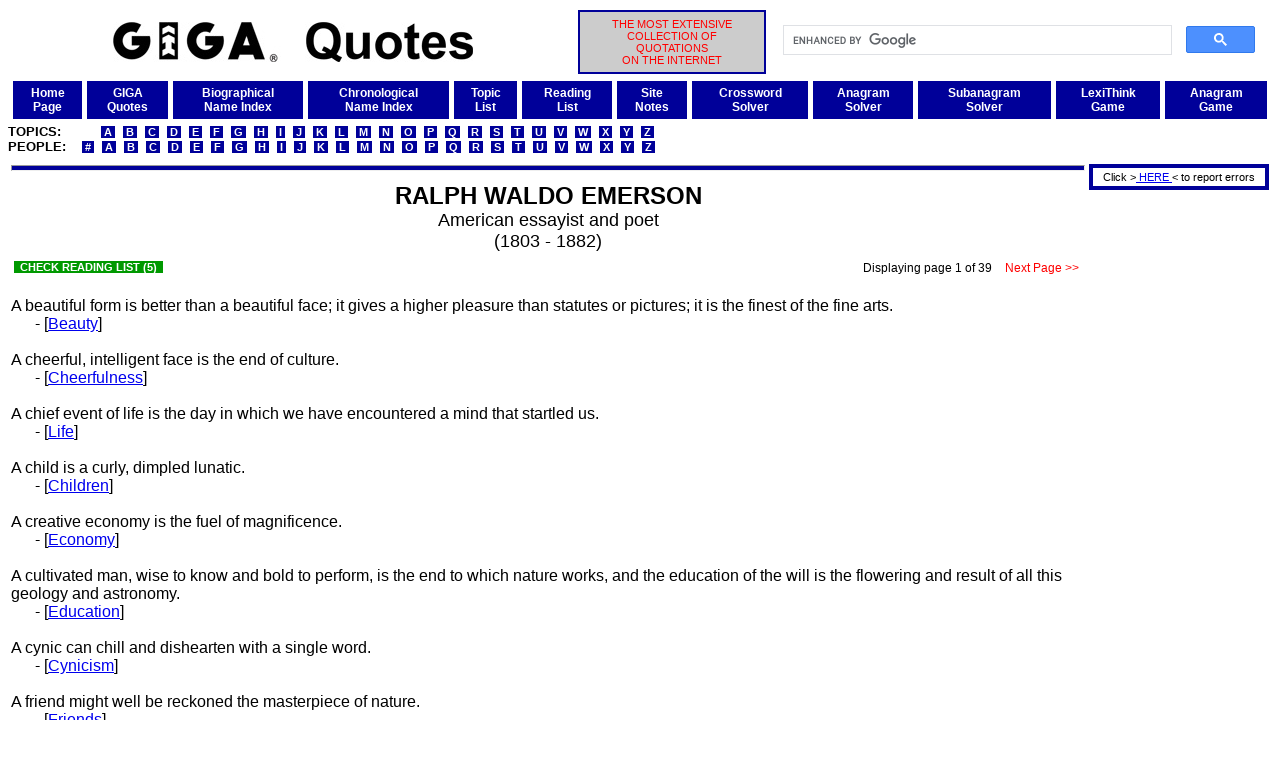

--- FILE ---
content_type: text/html
request_url: http://www.giga-usa.com/quotes/authors/ralph_waldo_emerson_a001.htm
body_size: 4710
content:
<!DOCTYPE HTML PUBLIC "-//W3C//DTD HTML 4.01 Transitional//EN" "http://www.w3.org/TR/html4/loose.dtd">
<html>
 <head>
  <title>Ralph Waldo Emerson Quotations Compiled by GIGA (Page 1)</title>
  <link rel="stylesheet" href="/gigaweb1/gstyle001.css" type="text/css" media="screen">
  <meta http-equiv=Content-Type content="text/html; charset=UTF-8">
  <meta http-equiv=expires content="SAT, 31 DEC 2050">
  <meta name=revisit-after content="14 days">
  <meta name=DC.Title content="GIGA">
  <meta name=rating content="General">
  <meta name=robots content="index,follow,noimageindex">
  <meta name=description content="Extensive collection of 100,000+ ancient and modern quotations,Ralph Waldo Emerson,Ralph Waldo Emerson quotes,Ralph Waldo Emerson quotations,quotes,quotations,statements,excerpts,proverbs,maxims,aphorisms,Ralph Waldo Emerson">
  <meta name=keywords content="Ralph Waldo Emerson,Ralph Waldo Emerson quotes,Ralph Waldo Emerson quotations,quotes,quotations,statements,excerpts,proverbs,maxims,aphorisms">
 </head>
 <body>
<!--Ralph Waldo Emerson,Ralph Waldo Emerson quotes,Ralph Waldo Emerson quotations,quotes,quotations,statements,excerpts,proverbs,maxims,aphorisms-->
  <a name="top"></a>
  <table width="100%">
   <tr>
    <td width="45%" align="center" valign="middle"><img src="/gigaweb1/GIGAQuotes1440x160.jpg" alt="GIGA" height="40" width="360">
    </td>
    <td width="15%" align="center" valign="middle" bgcolor="#cccccc" class="xxsred" id="gigadesc">
     THE MOST EXTENSIVE<br>COLLECTION OF<br>QUOTATIONS<br>ON THE INTERNET
    </td>
    <td width="40%" align="right" valign="middle">
     <script>
      (function() {
       var cx = '008501827965425874201:lwqr6tmyh2i';
       var gcse = document.createElement('script');
       gcse.type = 'text/javascript';
       gcse.async = true;
       gcse.src = 'https://cse.google.com/cse.js?cx=' + cx;
       var s = document.getElementsByTagName('script')[0];
       s.parentNode.insertBefore(gcse, s);
      })();
     </script>
     <gcse:search></gcse:search>
    </td>
   </tr>
  </table>
  <table bgcolor="#ffffff" cellpadding="5" cellspacing="5" width="100%">
   <tr>
    <td bgcolor="#000099" align="center" valign="middle">
     <a class="xsbwhitef2" href="/index.html">Home<br>Page</a>
    </td>
    <td bgcolor="#000099" align="center" valign="middle">
     <a class="xsbwhitef2" href="/gigaweb1/quotes.htm">GIGA<br>Quotes</a>
    </td>
    <td bgcolor="#000099" align="center" valign="middle">
     <a class="xsbwhitef2" href="/quotes/lists/quotbios.htm">Biographical<br>Name Index</a>
    </td>
    <td bgcolor="#000099" align="center" valign="middle">
     <a class="xsbwhitef2" href="/quotes/lists/quachron.htm">Chronological<br>Name Index</a>
    </td>
    <td bgcolor="#000099" align="center" valign="middle">
     <a class="xsbwhitef2" href="/quotes/lists/qutopa.htm">Topic<br>List</a>
    </td>
    <td bgcolor="#000099" align="center" valign="middle">
     <a class="xsbwhitef2" href="/gigaweb1/readat.htm">Reading<br>List</a>
    </td>
    <td bgcolor="#000099" align="center" valign="middle">
     <a class="xsbwhitef2" href="/gigaweb1/site_notes.htm">Site<br>Notes</a>
    </td>
    <td bgcolor="#000099" align="center" valign="middle">
     <a class="xsbwhitef2" href="/gigaweb1/crossword_puzzle_solver.php">Crossword<br>Solver</a>
    </td>
    <td bgcolor="#000099" align="center" valign="middle">
     <a class="xsbwhitef2" href="/gigaweb1/anagram_solver.php">Anagram<br>Solver</a>
    </td>
    <td bgcolor="#000099" align="center" valign="middle">
     <a class="xsbwhitef2" href="/gigaweb1/subanagram_solver.php">Subanagram<br>Solver</a>
    </td>
    <td bgcolor="#000099" align="center" valign="middle">
     <a class="xsbwhitef2" href="/gigaweb1/dict/gigalex01.php">LexiThink<br>Game</a>
    </td>
    <td bgcolor="#000099" align="center" valign="middle">
     <a class="xsbwhitef2" href="/gigaweb1/dict/anagram_game.php">Anagram<br>Game</a>
    </td>
   </tr>
  </table>
  <font class="mblackf2">
   <b>TOPICS:&nbsp;&nbsp;&nbsp;&nbsp;&nbsp;&nbsp;&nbsp;&nbsp;
&nbsp;<a class="xsidarkbluef2" href="/quotes/lists/qutopa.htm">&nbsp;A&nbsp;</a>
&nbsp;<a class="xsidarkbluef2" href="/quotes/lists/qutopb.htm">&nbsp;B&nbsp;</a>
&nbsp;<a class="xsidarkbluef2" href="/quotes/lists/qutopc.htm">&nbsp;C&nbsp;</a>
&nbsp;<a class="xsidarkbluef2" href="/quotes/lists/qutopd.htm">&nbsp;D&nbsp;</a>
&nbsp;<a class="xsidarkbluef2" href="/quotes/lists/qutope.htm">&nbsp;E&nbsp;</a>
&nbsp;<a class="xsidarkbluef2" href="/quotes/lists/qutopf.htm">&nbsp;F&nbsp;</a>
&nbsp;<a class="xsidarkbluef2" href="/quotes/lists/qutopg.htm">&nbsp;G&nbsp;</a>
&nbsp;<a class="xsidarkbluef2" href="/quotes/lists/qutoph.htm">&nbsp;H&nbsp;</a>
&nbsp;<a class="xsidarkbluef2" href="/quotes/lists/qutopi.htm">&nbsp;I&nbsp;</a>
&nbsp;<a class="xsidarkbluef2" href="/quotes/lists/qutopj.htm">&nbsp;J&nbsp;</a>
&nbsp;<a class="xsidarkbluef2" href="/quotes/lists/qutopk.htm">&nbsp;K&nbsp;</a>
&nbsp;<a class="xsidarkbluef2" href="/quotes/lists/qutopl.htm">&nbsp;L&nbsp;</a>
&nbsp;<a class="xsidarkbluef2" href="/quotes/lists/qutopm.htm">&nbsp;M&nbsp;</a>
&nbsp;<a class="xsidarkbluef2" href="/quotes/lists/qutopn.htm">&nbsp;N&nbsp;</a>
&nbsp;<a class="xsidarkbluef2" href="/quotes/lists/qutopo.htm">&nbsp;O&nbsp;</a>
&nbsp;<a class="xsidarkbluef2" href="/quotes/lists/qutopp.htm">&nbsp;P&nbsp;</a>
&nbsp;<a class="xsidarkbluef2" href="/quotes/lists/qutopq.htm">&nbsp;Q&nbsp;</a>
&nbsp;<a class="xsidarkbluef2" href="/quotes/lists/qutopr.htm">&nbsp;R&nbsp;</a>
&nbsp;<a class="xsidarkbluef2" href="/quotes/lists/qutops.htm">&nbsp;S&nbsp;</a>
&nbsp;<a class="xsidarkbluef2" href="/quotes/lists/qutopt.htm">&nbsp;T&nbsp;</a>
&nbsp;<a class="xsidarkbluef2" href="/quotes/lists/qutopu.htm">&nbsp;U&nbsp;</a>
&nbsp;<a class="xsidarkbluef2" href="/quotes/lists/qutopv.htm">&nbsp;V&nbsp;</a>
&nbsp;<a class="xsidarkbluef2" href="/quotes/lists/qutopw.htm">&nbsp;W&nbsp;</a>
&nbsp;<a class="xsidarkbluef2" href="/quotes/lists/qutopx.htm">&nbsp;X&nbsp;</a>
&nbsp;<a class="xsidarkbluef2" href="/quotes/lists/qutopy.htm">&nbsp;Y&nbsp;</a>
&nbsp;<a class="xsidarkbluef2" href="/quotes/lists/qutopz.htm">&nbsp;Z&nbsp;</a></b><br>
   <b>PEOPLE:&nbsp;&nbsp;
&nbsp;<a class="xsidarkbluef2" href="/quotes/lists/qubio0.htm">&nbsp;#&nbsp;</a>
&nbsp;<a class="xsidarkbluef2" href="/quotes/lists/qubioa.htm">&nbsp;A&nbsp;</a>
&nbsp;<a class="xsidarkbluef2" href="/quotes/lists/qubiob.htm">&nbsp;B&nbsp;</a>
&nbsp;<a class="xsidarkbluef2" href="/quotes/lists/qubioc.htm">&nbsp;C&nbsp;</a>
&nbsp;<a class="xsidarkbluef2" href="/quotes/lists/qubiod.htm">&nbsp;D&nbsp;</a>
&nbsp;<a class="xsidarkbluef2" href="/quotes/lists/qubioe.htm">&nbsp;E&nbsp;</a>
&nbsp;<a class="xsidarkbluef2" href="/quotes/lists/qubiof.htm">&nbsp;F&nbsp;</a>
&nbsp;<a class="xsidarkbluef2" href="/quotes/lists/qubiog.htm">&nbsp;G&nbsp;</a>
&nbsp;<a class="xsidarkbluef2" href="/quotes/lists/qubioh.htm">&nbsp;H&nbsp;</a>
&nbsp;<a class="xsidarkbluef2" href="/quotes/lists/qubioi.htm">&nbsp;I&nbsp;</a>
&nbsp;<a class="xsidarkbluef2" href="/quotes/lists/qubioj.htm">&nbsp;J&nbsp;</a>
&nbsp;<a class="xsidarkbluef2" href="/quotes/lists/qubiok.htm">&nbsp;K&nbsp;</a>
&nbsp;<a class="xsidarkbluef2" href="/quotes/lists/qubiol.htm">&nbsp;L&nbsp;</a>
&nbsp;<a class="xsidarkbluef2" href="/quotes/lists/qubiom.htm">&nbsp;M&nbsp;</a>
&nbsp;<a class="xsidarkbluef2" href="/quotes/lists/qubion.htm">&nbsp;N&nbsp;</a>
&nbsp;<a class="xsidarkbluef2" href="/quotes/lists/qubioo.htm">&nbsp;O&nbsp;</a>
&nbsp;<a class="xsidarkbluef2" href="/quotes/lists/qubiop.htm">&nbsp;P&nbsp;</a>
&nbsp;<a class="xsidarkbluef2" href="/quotes/lists/qubioq.htm">&nbsp;Q&nbsp;</a>
&nbsp;<a class="xsidarkbluef2" href="/quotes/lists/qubior.htm">&nbsp;R&nbsp;</a>
&nbsp;<a class="xsidarkbluef2" href="/quotes/lists/qubios.htm">&nbsp;S&nbsp;</a>
&nbsp;<a class="xsidarkbluef2" href="/quotes/lists/qubiot.htm">&nbsp;T&nbsp;</a>
&nbsp;<a class="xsidarkbluef2" href="/quotes/lists/qubiou.htm">&nbsp;U&nbsp;</a>
&nbsp;<a class="xsidarkbluef2" href="/quotes/lists/qubiov.htm">&nbsp;V&nbsp;</a>
&nbsp;<a class="xsidarkbluef2" href="/quotes/lists/qubiow.htm">&nbsp;W&nbsp;</a>
&nbsp;<a class="xsidarkbluef2" href="/quotes/lists/qubiox.htm">&nbsp;X&nbsp;</a>
&nbsp;<a class="xsidarkbluef2" href="/quotes/lists/qubioy.htm">&nbsp;Y&nbsp;</a>
&nbsp;<a class="xsidarkbluef2" href="/quotes/lists/qubioz.htm">&nbsp;Z&nbsp;</a></b><br>
  </font>
  <table width="100%">
   <tr>
    <td width="100%" valign="top">
     <hr class="hrblue">
     <table align="center">
      <tr>
       <td align="center">
        <font size="+2"><b>RALPH WALDO EMERSON</b></font><br>
        <font size="+1">American essayist and poet<br>(1803 - 1882)</font>
       </td>
      </tr>
     </table>
     <table width="100%" align="center">
      <tr>
       <td align="left">
        <a href="/gigaweb1/readaa.htm#ralph_waldo_emerson" class="xxsigreenn">&nbsp; CHECK READING LIST (5) &nbsp;</a>
       </td>
       <td align="right">
         <font class="xstext">&nbsp;&nbsp;Displaying page 1 of 39&nbsp;&nbsp;</font>
        <a href="/quotes/authors/ralph_waldo_emerson_a002.htm" class="xsredn">&nbsp;Next Page&nbsp;&gt;&gt;&nbsp;</a>
        
       </td>
      </tr>
     </table>
     <br>
A beautiful form is better than a beautiful face; it gives a 
higher pleasure than statutes or pictures; it is the finest of 
the fine arts.<br>
&nbsp;&nbsp;&nbsp;&nbsp;&nbsp;&nbsp;- [<a href="/quotes/topics/beauty_t001.htm">Beauty</a>]
     <br><br>
A cheerful, intelligent face is the end of culture.<br>
&nbsp;&nbsp;&nbsp;&nbsp;&nbsp;&nbsp;- [<a href="/quotes/topics/cheerfulness_t001.htm">Cheerfulness</a>]
     <br><br>
A chief event of life is the day in which we have encountered a 
mind that startled us.<br>
&nbsp;&nbsp;&nbsp;&nbsp;&nbsp;&nbsp;- [<a href="/quotes/topics/life_t001.htm">Life</a>]
     <br><br>
A child is a curly, dimpled lunatic.<br>
&nbsp;&nbsp;&nbsp;&nbsp;&nbsp;&nbsp;- [<a href="/quotes/topics/children_t001.htm">Children</a>]
     <br><br>
A creative economy is the fuel of magnificence.<br>
&nbsp;&nbsp;&nbsp;&nbsp;&nbsp;&nbsp;- [<a href="/quotes/topics/economy_t001.htm">Economy</a>]
     <br><br>
A cultivated man, wise to know and bold to perform, is the end to 
which nature works, and the education of the will is the 
flowering and result of all this geology and astronomy.<br>
&nbsp;&nbsp;&nbsp;&nbsp;&nbsp;&nbsp;- [<a href="/quotes/topics/education_t001.htm">Education</a>]
     <br><br>
A cynic can chill and dishearten with a single word.<br>
&nbsp;&nbsp;&nbsp;&nbsp;&nbsp;&nbsp;- [<a href="/quotes/topics/cynicism_t001.htm">Cynicism</a>]
     <br><br>
A friend might well be reckoned the masterpiece of nature.<br>
&nbsp;&nbsp;&nbsp;&nbsp;&nbsp;&nbsp;- [<a href="/quotes/topics/friends_t001.htm">Friends</a>]
     <br><br>
A gentleman makes no noise; a lady is serene.<br>
&nbsp;&nbsp;&nbsp;&nbsp;&nbsp;&nbsp;- [<a href="/quotes/topics/quiet_t001.htm">Quiet</a> : <a href="/quotes/topics/repose_t001.htm">Repose</a>]
     <br><br>
A good indignation brings out all one's powers.<br>
&nbsp;&nbsp;&nbsp;&nbsp;&nbsp;&nbsp;- [<a href="/quotes/topics/indignation_t001.htm">Indignation</a>]
     <br><br>
A great part of courage is the courage of having done the thing 
before.<br>
&nbsp;&nbsp;&nbsp;&nbsp;&nbsp;&nbsp;- [<a href="/quotes/topics/courage_t001.htm">Courage</a>]
     <br><br>
A hero is no braver than an ordinary man, but he is braver five 
minutes longer.<br>
&nbsp;&nbsp;&nbsp;&nbsp;&nbsp;&nbsp;- [<a href="/quotes/topics/heroes_t001.htm">Heroes</a>]
     <br><br>
A house kept to the end of prudence is laborious without joy; a 
house kept to the end of display is impossible to all but a few 
women, and their success is dearly bought.<br>
&nbsp;&nbsp;&nbsp;&nbsp;&nbsp;&nbsp;- [<a href="/quotes/topics/domesticity_t001.htm">Domesticity</a>]
     <br><br>
A life in harmony with nature, the love of truth and virtue, will 
purge the eyes to understanding her text.<br>
&nbsp;&nbsp;&nbsp;&nbsp;&nbsp;&nbsp;- [<a href="/quotes/topics/nature_t001.htm">Nature</a>]
     <br><br>
A little integrity is better than any career.<br>
&nbsp;&nbsp;&nbsp;&nbsp;&nbsp;&nbsp;- [<a href="/quotes/topics/integrity_t001.htm">Integrity</a>]
     <br><br>
A man conversing in earnest, if he watch his intellectual 
processes, will find that a material image, more or less 
luminous, arises in his mind, contemporaneous with every thought, 
which furnishes the vestment of the thought.  Hence, good writing 
and brilliant discourse are perpetual allegories.<br>
&nbsp;&nbsp;&nbsp;&nbsp;&nbsp;&nbsp;- [<a href="/quotes/topics/allegories_t001.htm">Allegories</a>]
     <br><br>
A man finds room in a few square inches of his face for the 
traits of all his ancestors; for the expression of all his 
history, and his wants.<br>
&nbsp;&nbsp;&nbsp;&nbsp;&nbsp;&nbsp;- [<a href="/quotes/topics/face_t001.htm">Face</a>]
     <br><br>
A man in debt is so far a slave.<br>
&nbsp;&nbsp;&nbsp;&nbsp;&nbsp;&nbsp;- [<a href="/quotes/topics/debt_t001.htm">Debt</a>]
     <br><br>
A man in pursuit of greatness feels no little wants.<br>
&nbsp;&nbsp;&nbsp;&nbsp;&nbsp;&nbsp;- [<a href="/quotes/topics/greatness_t001.htm">Greatness</a>]
     <br><br>
A man is a god in ruins.<br>
&nbsp;&nbsp;&nbsp;&nbsp;&nbsp;&nbsp;- [<a href="/quotes/topics/man_t001.htm">Man</a>]
     <br><br>
A man is a little thing while he works by and for himself; but 
when he gives voice to the rules of love and justice, he is 
godlike.<br>
&nbsp;&nbsp;&nbsp;&nbsp;&nbsp;&nbsp;- [<a href="/quotes/topics/justice_t001.htm">Justice</a>]
     <br><br>
A man is like a bit of Labrador spar, which has no lustre as you 
turn it in your hand, until you come to a particular angle; then 
it shows deep and beautiful colors.  There is no adaptation or 
universal applicability in men, but each has his special talent, 
and the mastery of successful men consists in adroitly keeping 
themselves where and when that turn shall be oftenest to be 
practised.<br>
&nbsp;&nbsp;&nbsp;&nbsp;&nbsp;&nbsp;- [<a href="/quotes/topics/specialty_t001.htm">Specialty</a>]
     <br><br>
A man is relieved and gay when he has put his heart into his work 
and done his best.<br>
&nbsp;&nbsp;&nbsp;&nbsp;&nbsp;&nbsp;- [<a href="/quotes/topics/work_t001.htm">Work</a>]
     <br><br>
A man is what he thinks about all day long.<br>
&nbsp;&nbsp;&nbsp;&nbsp;&nbsp;&nbsp;- [<a href="/quotes/topics/thought_t001.htm">Thought</a>]
     <br><br>
A man known to us only as a celebrity in politics or in trade, 
gains largely in our esteem if we discover that he has some 
intellectual taste or skill.<br>
&nbsp;&nbsp;&nbsp;&nbsp;&nbsp;&nbsp;- [<a href="/quotes/topics/esteem_t001.htm">Esteem</a>]
     <br><br>
     <hr class="hrblue">
     <span class="xstext">
      <b>Displaying page 1 of 39 for this author:</b>&nbsp;&nbsp;
      <a href="/quotes/authors/ralph_waldo_emerson_a002.htm">Next&nbsp;&gt;&gt;</a>&nbsp;
      <b>[1]</b>
      <a href="/quotes/authors/ralph_waldo_emerson_a002.htm">2</a>
      <a href="/quotes/authors/ralph_waldo_emerson_a003.htm">3</a>
      <a href="/quotes/authors/ralph_waldo_emerson_a004.htm">4</a>
      <a href="/quotes/authors/ralph_waldo_emerson_a005.htm">5</a>
      <a href="/quotes/authors/ralph_waldo_emerson_a006.htm">6</a>
      <a href="/quotes/authors/ralph_waldo_emerson_a007.htm">7</a>
      <a href="/quotes/authors/ralph_waldo_emerson_a008.htm">8</a>
      <a href="/quotes/authors/ralph_waldo_emerson_a009.htm">9</a>
      <a href="/quotes/authors/ralph_waldo_emerson_a010.htm">10</a>
      <a href="/quotes/authors/ralph_waldo_emerson_a011.htm">11</a>
      <a href="/quotes/authors/ralph_waldo_emerson_a012.htm">12</a>
      <a href="/quotes/authors/ralph_waldo_emerson_a013.htm">13</a>
      <a href="/quotes/authors/ralph_waldo_emerson_a014.htm">14</a>
      <a href="/quotes/authors/ralph_waldo_emerson_a015.htm">15</a>
      <a href="/quotes/authors/ralph_waldo_emerson_a016.htm">16</a>
      <a href="/quotes/authors/ralph_waldo_emerson_a017.htm">17</a>
      <a href="/quotes/authors/ralph_waldo_emerson_a018.htm">18</a>
      <a href="/quotes/authors/ralph_waldo_emerson_a019.htm">19</a>
      <a href="/quotes/authors/ralph_waldo_emerson_a020.htm">20</a>
      <a href="/quotes/authors/ralph_waldo_emerson_a021.htm">21</a>
      <a href="/quotes/authors/ralph_waldo_emerson_a022.htm">22</a>
      <a href="/quotes/authors/ralph_waldo_emerson_a023.htm">23</a>
      <a href="/quotes/authors/ralph_waldo_emerson_a024.htm">24</a>
      <a href="/quotes/authors/ralph_waldo_emerson_a025.htm">25</a>
      <a href="/quotes/authors/ralph_waldo_emerson_a026.htm">26</a>
      <a href="/quotes/authors/ralph_waldo_emerson_a027.htm">27</a>
      <a href="/quotes/authors/ralph_waldo_emerson_a028.htm">28</a>
      <a href="/quotes/authors/ralph_waldo_emerson_a029.htm">29</a>
      <a href="/quotes/authors/ralph_waldo_emerson_a030.htm">30</a>
      <a href="/quotes/authors/ralph_waldo_emerson_a031.htm">31</a>
      <a href="/quotes/authors/ralph_waldo_emerson_a032.htm">32</a>
      <a href="/quotes/authors/ralph_waldo_emerson_a033.htm">33</a>
      <a href="/quotes/authors/ralph_waldo_emerson_a034.htm">34</a>
      <a href="/quotes/authors/ralph_waldo_emerson_a035.htm">35</a>
      <a href="/quotes/authors/ralph_waldo_emerson_a036.htm">36</a>
      <a href="/quotes/authors/ralph_waldo_emerson_a037.htm">37</a>
      <a href="/quotes/authors/ralph_waldo_emerson_a038.htm">38</a>
      <a href="/quotes/authors/ralph_waldo_emerson_a039.htm">39</a>
     </span><br>
     <hr class="hrblue">
     <table width="100%">
      <tr>
       <td bgcolor="#ffcccc" class="xstext">
        The GIGA name and the GIGA logo are trademarks registered in the United States Patent and Trademark Office.<br>
        GIGA-USA and GIGA-USA.COM are servicemarks of the domain owner.<br>
        Copyright &copy; 1999-2018 John C. Shepard.  All Rights Reserved.<br>
        Last Revised: 2018 December 10
       </td>
      </tr>
     </table>
<br>
<hr class="hrblue">
<hr class="hrblue">
<br><font size=+2 color=red>Support GIGA.&nbsp;&nbsp;Buy something from Amazon.</font><br><br>
<script type="text/javascript">
amzn_assoc_placement = "adunit0";
amzn_assoc_tracking_id = "giga20-20";
amzn_assoc_ad_mode = "search";
amzn_assoc_ad_type = "smart";
amzn_assoc_marketplace = "amazon";
amzn_assoc_region = "US";
amzn_assoc_default_search_phrase = " ";
amzn_assoc_default_category = "All";
amzn_assoc_linkid = "457ccc2915d1a07006661fc5a189e896";
amzn_assoc_search_bar = "true";
amzn_assoc_search_bar_position = "top";
amzn_assoc_title = "Locate the product you want in the search box immediately below.&nbsp;&nbsp;&#8659;&nbsp;&#8659;&nbsp;&#8659;&nbsp;&#8659;</font>";
amzn_assoc_rows = "1";
</script>
<script src="//z-na.amazon-adsystem.com/widgets/onejs?MarketPlace=US"></script>
<br>
    </td>
    <td valign="top">
     <table><tr><td height="1"></td></tr></table>
     <table align="right" width="180" id="gigaadbarright">
      <tr>
       <td>
        <center><font class="xxstext">
         Click &#62;<a href="m&#97;i&#108;t&#111;&#58;&#118;&#64;giga-usa.&#99;&#111;&#109;?subject=RALPH WALDO EMERSON Author Quotes Error at GIGA Quotes" class="xsiredn"> HERE </a>&#60; to report errors
        </font></center>
       </td>
      </tr>
     </table>
     <table width="180">
      <tr>
       <td>
        <script type="text/javascript">
         <!--
          google_ad_client = "pub-8879574249586724";
          google_ad_slot = "9431850362";
          google_ad_width = 160;
          google_ad_height = 600;
         //-->
        </script>
        <script src="https://pagead2.googlesyndication.com/pagead/show_ads.js">
        </script>
       </td>
      </tr>
     </table>
    </td>
   </tr>
  </table>
 </body>
</html>


--- FILE ---
content_type: text/html; charset=utf-8
request_url: https://www.google.com/recaptcha/api2/aframe
body_size: 116
content:
<!DOCTYPE HTML><html><head><meta http-equiv="content-type" content="text/html; charset=UTF-8"></head><body><script nonce="DB0oRNH5nf5VLrpHQGMKFg">/** Anti-fraud and anti-abuse applications only. See google.com/recaptcha */ try{var clients={'sodar':'https://pagead2.googlesyndication.com/pagead/sodar?'};window.addEventListener("message",function(a){try{if(a.source===window.parent){var b=JSON.parse(a.data);var c=clients[b['id']];if(c){var d=document.createElement('img');d.src=c+b['params']+'&rc='+(localStorage.getItem("rc::a")?sessionStorage.getItem("rc::b"):"");window.document.body.appendChild(d);sessionStorage.setItem("rc::e",parseInt(sessionStorage.getItem("rc::e")||0)+1);localStorage.setItem("rc::h",'1769843945412');}}}catch(b){}});window.parent.postMessage("_grecaptcha_ready", "*");}catch(b){}</script></body></html>